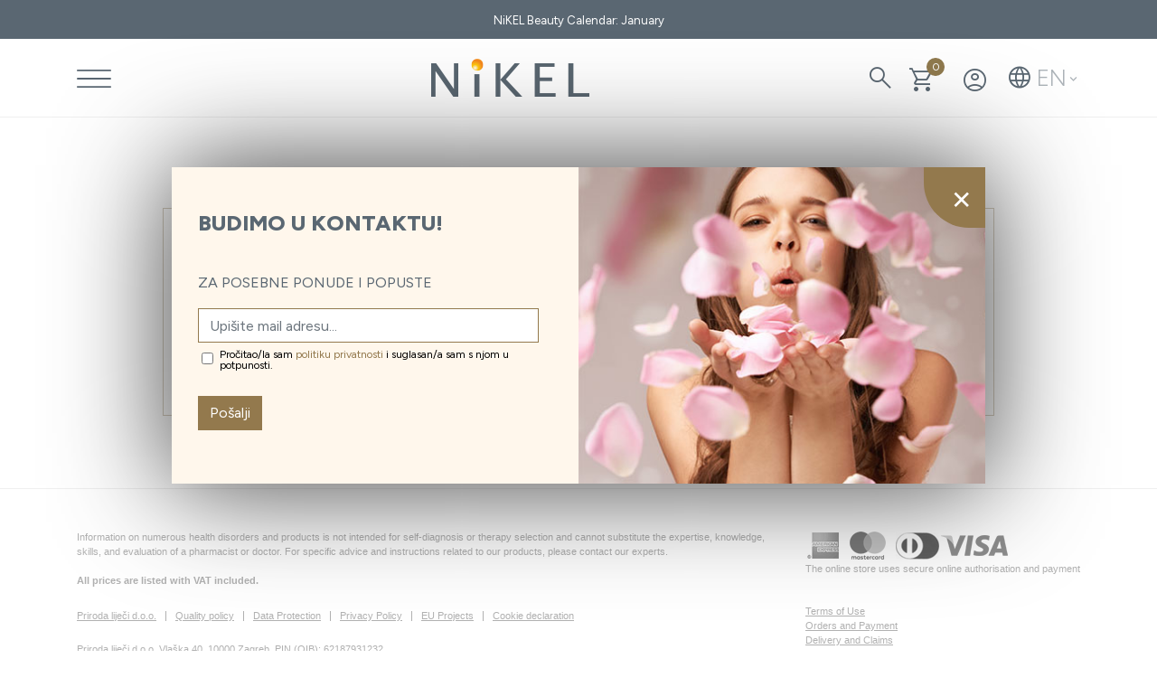

--- FILE ---
content_type: text/html; Charset=utf-8
request_url: https://www.nikelcosmetics.com/en/login
body_size: 73491
content:
<!doctype html>
	<html lang="en">
	<!-- Published date: 20-11-2024 -->
	<head>
		<meta charset="UTF-8">
		<meta name="viewport" content="width=device-width, user-scalable=no">
		
			<!-- Google Tag Manager -->
			<script>(function(w,d,s,l,i){w[l]=w[l]||[];w[l].push({'gtm.start':
			new Date().getTime(),event:'gtm.js'});var f=d.getElementsByTagName(s)[0],
			j=d.createElement(s),dl=l!='dataLayer'?'&l='+l:'';j.async=true;j.src=
			'https://www.googletagmanager.com/gtm.js?id='+i+dl;f.parentNode.insertBefore(j,f);
			})(window,document,'script','dataLayer','GTM-TD6GFLBJ');</script>
			<!-- End Google Tag Manager -->
		

		<script>
			window.chunkerData = {"lngPretr":"Search","lngPocetna":"Home Page","lngMojRacun":"My Account","lngMojaKosarica":"Shopping Bag","footer_pitanja_i_savjeti":"Questions and Advice?","footer_pitanja_i_savjeti_tekst":"Ask a question, request advice or send us your suggestions.","footer_katalog_proizvoda":"Product Catalogue","footer_katalog_proizvoda_tekst":"Download the NiKEL skincare catalogue in PDF format.","footer_najbolje_iz_prirode":"Nature’s Best","footer_najbolje_iz_prirode_tekst":"NiKEL skincare contains exclusively natural ingredients.","footer_nagrade":"Awards","footer_nagrade_tekst":"Our innovative natural skincare has won numerous awards around the world...","footer_opis":"Information on numerous health disorders and products is not intended for self-diagnosis or therapy selection and cannot substitute the expertise, knowledge, skills, and evaluation of a pharmacist or doctor. For specific advice and instructions related to our products, please contact our experts.<br /><br /><strong>All prices are listed with VAT included.</strong>","sit_vezani_proizvod":"Some products for this condition and concern:","ps_vezani_proizvodi":"Some products which contain this natural ingredient:","ps_najbolje_iz_prirode":"We chose nature’s best for you.","ps_sastojci":"Ingredients","ps_pregled_proizvoda":"Browse NiKEL products based on the natural ingredients they contain:","sit_stanja_i_tegobe":"Skin Conditions and Concerns","sit_pregled_proizvoda":"Browse NiKEL products based on your skin’s condition or skin concerns:","global_odaberite":"Select","proizvodi_pakiranje":"PACKAGE:","proizvodi_prirodni_sastav":"Natural ingredients:","proizvodi_tipovi_i_tegobe":"SKIN TYPES AND CONCERNS:","proizvodi_primjena":"Use","proizvodi_rezultat":"Result","proizvodi_savjet_za_zdravlje":"Health and beauty advice","gdje_kupiti_medical_intertrade":"Exclusive pharmacy distributor: Medical Intertrade d.o.o.","gdje_kupiti_odaberite_grad":"Select your city","mr_mali_rjecnik":"Mini glossary","global_opsirnije":"more -&gt; ","kontakti_gdje_se_nalazimo":"Where are we located?","kontakti_pitanja_i_pokude":"Questions and advice! Reviews and feedback?","kontakti_pitanja_i_pokude_tekst":"Write to us and we will be happy to help you","kontakt_ime":"First and last name","kontakt_telefon":"Phone number","kontakt_email":"Email","kontakti_tema_upita":"Subject","kontakt_pohvala_pokuda":"Reviews and feedback","kontakt_capcha":"Enter the code shown in the picture","kontakti_ime_err":"Please enter your first and last name","kontakti_poruka_err":"Please add your review or feedback","kontakt_capcha_err":"Please enter the correct code shown in the picture","kontakti_pisite_nam":"Write to us","global_povratak":"Back","footer_podaci1":"Priroda liječi d.o.o. Vlaška 40, 10000 Zagreb, PIN (OIB): 62187931232","footer_podaci2":"Tel/Fax: +385 1 481 4152","footer_email":"info@nikel.com.hr","footer_web_dizajn":"Web design","footer_copyright":"Priroda liječi / NiKEL. All rights reserved.","global_rezulata_pretrage":"Search results for","ps_naslov2":"NiKEL Innovative Natural Skincare","gdje_kupiti_odaberite_drzavu":"Select your country","lngPosaljiBtn":"Send","kontakti_ocjena_err":"Please enter a rating.","vasa_ocjena":"Your rating","vas_komentar":"Your comment","upisite_svoje_ime":"Enter your name","napisite_komentar":"Add your comment","prikazi_sve_kom":"Show all comments","mogli_bi_vas_zanimati":"You may be interested in the following products","komentari_korisnika":"User comments","kupi_proizvod_title":"Purchase Product","upisite_svoj_email":"Enter your email","email_notice":"By entering your email, you consent to receiving information and news about NiKEL products","dodaj_kos":"Add to bag","proizvod_dodan":"The product was successfully added to your shopping bag","nastavi_dalje":"Continue","pokazi_kosaricu":"Show my shopping bag","trenutno_nedostupno":"Currently unavailable","vasa_kosarica":"Your shopping bag","osvjezi_kolicinu":"Refresh quantity","naziv_proiz":"Product name","cijena_kosarica":"Price","kolicina":"Quantity","ukupno_kosarica":"Total","obrisi_item_kosarica":"Remove from shopping bag","confirm_delete_item_cart":"You wish to remove","dostava_cart":"Delivery","pdv_ukljucen":"*VAT included in the price","unesi_promo_code":"ENTER PROMO CODE","zavrsi_kupovinu":"Complete the order","nakon_unosa_promo":"Please click on the Enter button after entering the promo code.","unos_pc":"Enter","sveukupno":"Total","podaci_o_kupcu":"Billing information","kos_ime":"First name","kos_prezime":"Last name","kos_tvrtka":"Company","kos_oib":"PIN (OIB)","kos_tel":"Phone number","kos_ulica":"Street name and number","kos_grad":"City","kos_posta":"Postal code","kos_drzava":"Country","kos_podaci_dostava":"Delivery information","kos_pod_dost_txt":"If the delivery information is different from the billing information, click here","kos_podaci_o_dost":"Delivery information","kos_nacin_placanja":"Select payment method","kos_kreditna":"Credit card","kos_opca_upl":"Money order","kos_bak_int":"Internet banking","kos_podaci_kartica":"Card details","kos_info_korisnik_kart":"Card owner’s information","kos_tip_kart":"Card type","kos_br_kredit_kartica":"Card number","kos_br_kart_txt":"Enter the card number without dashes and spaces","kos_istek_kart":"Expiry date","kos_kont_br":"Security code","kos_izjava_sigurnost":"SECURITY DECLARATION<br />\r\n\t\t\t\t\t\t\tT-Com Pay Way uses the latest standards in data security – Secure Socket Layer (SSL) protocol with 128-bit data encryption and MD5 algorithm. ISO 8583 ensures that the data transfer between T-Com’s systems and authorisation centres of credit card companies is carried out within a private network, which is protected from unauthorised access by a double firewall.\"","kos_izjava_zastita":"\"DATA PROTECTION DECLARATION<br />\r\n\t\t\t\t\t\t\tPriroda liječi d.o.o undertakes to protect our customers’ personal data by collecting only necessary, basic data about the customers/users which are required for us to fulfill our obligations; informs customers about how the collected data is used, regularly gives customers choices regarding the use of their data, including the option to choose whether they want their name to be removed from marketing campaign lists. All customer data is stored in a strictly safe way and available only to employees who need this data to perform their jobs. All employees and business partners of Priroda liječi d.o.o are responsible for adhering to principles of privacy protection.\"","kos_odabrali_opca":"You chose to pay by money order.","kos_prazna_je":"Your shopping bag is currently empty.","log_registriraj_title":"Register","log_lozinka":"Password","log_lozinka_repeat":"Repeat password","log_promotivne":"I want to receive news about NiKEL promotions","log_regaj_se":"Register","log_logirajte_se":"Log in","log_zab_loz":"forgot my password","log_zab_lozinka":"Forgot your password?","log_vasa_email_adr":"Your email","log_close-window":"close window","log_pos_lozinku":"send password","log_loz_poslana":"The password was sent to your email address!","log_err_email":"Please enter your email","log_err_ne_postoji_korisnik":"This email is not linked to any user in our database","log_err_ime":"Please enter your first name","log_err_prezime":"Please enter your last name","log_err_lozinka":"Please enter your password","log_err_ponovo_loz":"Please enter your password again","log_err_loz_podudaranje":"The passwords do not match","log_err_mail_neispravna":"Invalid email address","log_err_kor_postoji_vec":"This email is already linked to a user in our database","log_err_krivo_kor_loz":"You entered the wrong username or password","ch_err_ime":"You did not enter your first name.","ch_err_prezime":"You did not enter your last name.","ch_err_tel":"You did not enter your phone number.","ch_err_ulica":"You did not enter your street name and number.","ch_err_grad":"You did not enter your city.","ch_err_post_br":"You did not enter your postal code.","ch_err_drzava":"You did not select your country.\r\n","ch_err_kor_kartice":"Enter the first name of the card owner.","ch_err_kor_kartice_prez":"Enter the last name of the card owner.","ch_err_kartice_ulica":"Enter the street name and number of the card owner.","ch_err_kor_kartice_grad":"Enter the city of the card owner.","ch_err_kor_kartice_pp":"Enter the postal code of the card owner.","ch_err_kor_kartice_drzava":"Select the country of the card owner.","ch_err_tip_card":"Select the card type.","ch_err_br_card":"Enter the card number.","ch_err_card_no_krivi":"The card number is invalid, please enter the card number without dashes and spaces.","ch_err_kontrolni_br_card_neispr":"You did not enter a valid card security code.","ch_err_kontrolni_br_card":"Enter the card security code.","ch_err_mj_dog_card":"Enter the month and year of the card expiry date.","ch_err_card_expired":"You card has expired.","ua_prom_save":"The changes have been saved.","ua-adresa":"Address","ua-nadimak":"Nickname","ua_spremi_promjene":"Save changes","ua_datum_rod":"Date of birth","meni_vasi_podaci":"Your information","ua_vasa_loz":"Your password","ua_nikel_obav":"NiKEL notifications","ua_odjava":"Sign out","ua_vasi_podaci":"Your information","ua_err_potpuni_datum":"Please select a complete date.","ua_err_loz_kriva":"The password is invalid","ua_err_loz_nepodudaraju":"The passwords do not match","ua_tren_loz":"Current password","ua_nova_loz":"New password","ua_ponovite_loz":"Repeat the new password","privacy_privola":"I have read the <a href='https://www.nikel.com.hr/politika-privatnosti-podataka-a28' target='_blank'>Privacy Statement</a> and I consent to it in full.<br>We respect your privacy and take special care to protect your personal data. We collect and process your data only for the purpose of providing good service, in a legal, fair, and transparent manner. We process only the data which is required to provide a specific service, while making sure it is kept safe.","home_we_present_to_you":"DISCOVER THE POWER OF INTENSIVE CARE","home_featured_for_care":"Skincare highlights","home_new_from_blog":"Latest blog posts","onama_text1":"Traditional pharmaceutical recipes and innovative active complexes, with proven and dermatologically confirmed effects.","onama_text2":"Perfect synergy for the perfect product.","onama_text3":"Everything our body needs on the “inside” to be strong and for our skin to be beautiful and healthy will be equally effective when applied on the “outside”, in the form of a skincare product.","onama_text4":"However, large molecules, which are efficient when taken as food, such as royal jelly or vitamin C, cannot penetrate through the skin when applied to its surface.","onama_text5":"Pharmacy deals with the question of how to turn a large molecule into an effective small molecule, which can easily penetrate the surface layer of the skin, as well as with how to retain the active component and gradually release it over time.","onama_text6":"In addition to the fragrant world of plants, there are also complexes such as plant stem cells for preserving the skin stem cells, plant-derived ceramides for retaining moisture, hyaluronic acid for moisturising deep layers of the skin, royal jelly in shea butter drops for providing new energy to skin cells, snow algae for activating the youth gene, and Swiss glacier water incapsulated in liposomes for gradual release and 24-hour hydration.","onama_text7":"Constant search for the perfect, most effective ingredients. Research into their structure and effects.","onama_text8":"Dermatological tests carried out on the skin before and after the use of a product. Never-ending research and the quest for better, the best, and finally, the creation of products with extraordinary effects.","onama_text9":"Our long-term work has been widely recognised and awarded with 50 international gold medals for innovation (USA, UK, Asia, Russia, and throughout the EU).","onama_text10":"We are especially proud of the gold medal and CERTIFICATE OF THE GLOBAL ECOLOGY FUND.","onama_text11":"In addition to that, we receive positive ratings and comments from our customers.","onama_text12":"Dermatologically tested, pure skincare with no unnecessary additives to minimise the risk of allergic reactions, which is at the same time highly effective thanks to innovative active ingredients which target the skin’s specific needs.","onama_title1":"Tradition","onama_title2":"Philosophy","onama_title3":"Nature’s Best","onama_title4":"Research, Development, Mission","onama_title5":"Innovation and Awards","onama_title6":"Our Creation","proizvodi_s_identitetom":"Recognisable products.","kozmetika_s_potpisom":"Pharmacist formulated skincare.","savjetnik_za_njegu":"Skincare Advisor","odabir_proizvoda_text":"How to choose the best product for your skin.","pokreni_savjetnik":"Launch the Advisor","imate_pitanje":"Have a question?","pitajte_nas":"Ask us","nasa_prica_title1":"Nature is my motivation and inspiration.","nasa_prica_title2":"Welcome to the world of","nasa_prica_title3":"NiKEL skincare","nasa_prica_text1":"I am Mirjana Brlečić, MPharm, creator of NiKEL skincare – lovingly created for both you and me.\r\n","nasa_prica_title4":"Care for your body","nasa_prica_title5":"inside and out","nasa_prica_text2":"In my search for the perfect skincare formula, I realised that everything that has a beneficial effect from the inside when taken as food, has the same effect when applied on the outside, onto the skin.","nasa_prica_title6":"We never stop researching...","nasa_prica_text3":"We combine tradition-based knowledge with the latest research.","nasa_prica_text4":"In everyday interaction with you, we pay attention to your needs.","nasa_prica_text5":"We use 100% natural ingredients and create the perfect fragrant textures for true pleasure and beauty, for both face and body","nasa_prica_title7":"Not tested on animals","nasa_prica_text6":"NiKEL skincare is not tested on animals, and each product has a certificate and a safety list.","nasa_prica_title8":"Croatian-grown plants","nasa_prica_text7":"<strong>In NiKEL skincare, we use many</strong>","nasa_prica_text8":"Croatian-grown plants","nasa_prica_text9":"<strong>rose</strong>","nasa_prica_text10":"for silky smooth skin","nasa_prica_text11":"<strong>immortelle</strong>","nasa_prica_text12":"for preserving beauty","nasa_prica_text13":"<strong>daisy</strong>","nasa_prica_text14":"for even skin tone","nasa_prica_text15":"<strong>passion flower</strong>","nasa_prica_text16":"for soothing","nasa_prica_text17":"<strong>parsley</strong>","nasa_prica_text18":"for reducing redness","nasa_prica_text19":"<strong>thistle</strong>","nasa_prica_text20":"against wrinkles","nasa_prica_text21":"<strong>vitamins</strong>","nasa_prica_text22":"for energy","nasa_prica_title9":"For beauty, health, and youthfulness","nasa_prica_text23":"You too will be captivated by the fragrant world of NiKEL skincare.","nasa_prica_text24":"Enjoy the textures and scents of effective products for beautiful, healthy, and youthful-looking skin.","nasa_prica_title10":"Pharmacist formulated skincare","nasa_prica_title11":"Created just for you","nasa_prica_text25":"Every person is unique and every skin type has its own needs.","nasa_prica_text26":"We create individually-tailored treatments just for you, answer your questions, and give you advice.","nasa_prica_text27":"We prepared an online advisor.","nasa_prica_text28":"An easy and safe way of finding the ideal combination of products just for you.","footer_sigurnost":"The online store uses secure online authorisation and payment","header_language":"Select your language","gdje_kupiti":"Where to buy?","global_odaberite_kategoriju":"Select a category","global_postavite_pitanje":"Ask a question","kreatorica_linije":"Creator of the line: Mirjana Brlečić, MPharm","osnovna_njega":"Basic care","dodatna_njega":"Additional care","savjeti":"Advice","global_proizvodi":"Products","global_pogledajte_pitanja":"View all questions and answers","global_pogledajte_blogove":"View all","tegobe_intro_text":"The most common skin concerns in adults are oily or dry skin, wrinkles, acne, pigmentation spots, sensitivity, and redness. In order to keep your skin healthy, smooth and firm, it requires care. That means ensuring a sufficient intake of fluids, good blood and lymphatic flow and the ability of the skin to repair and regenerate itself. NiKEL can help you with your skin concerns and we will be happy to advise you on what to do and what to use in your particular case. You can find the product you need by selecting your condition or concern on the left side of the screen. If you need help in finding the right product, feel free to contact us.","tegobe_intro_title":"Each one of us has at least once had to face a skin concern caused by different internal or external factors.","preporuka_dodatna_njega":"Additional care recommendation","upoznajte_glavne_sastojke":"Discover the main ingredients and learn about the innovative approach to skincare “inside and out”","napisite_svoja_iskustva":"Share your experiences","iskustva_korisnika":"User experiences","upotpunite_njegu":"Complete your skincare","kontakt_poruka":"Message","kontakti_za_vise_informacija":"For more information, questions about products, and solutions to your concerns, visit us or call us on +385 1 481 4152 every working day until 8 p.m. or send a message on this website 24/7. We are happy to answer any question!","kontakti_poruka_poslana":"Your message has been sent.","footer_info":"Priroda liječi d.o.o. Vlaška 40, 10000 Zagreb, PIN (OIB): 62187931232","vezani_proizvodi":"Related products","savjeti_intro_text":"Extensive experience, contact with customers, and the trust they place in us has enabled us to create this page with questions and answers, advice, recipes... Here you can find useful tips for health and beauty, backed by the latest scientific and technological research, long-term experience, and effective results.","pitanja_i_odgovori":"Questions and answers","sastojak_sadrzi":"This ingredient can be found in the following products","iznutra":"Inside","izvana":"Outside","prirodni_sastojci":"Natural ingredients","prirodni_sastojci_intro_text":"Alongside plants which naturally grow in pristine Croatian nature, to help you achieve healthy, beautiful, and youthful skin, NiKEL skincare uses innovative active ingredients of renowned research laboratories around the world, which have access to the best biotechnology for working with natural substances. These ingredients guarantee not only quality but also optimal effectiveness and bioavailability.","pregled_prirodnih_sastojaka":"Overview of natural ingredients","press_download_text":"Click on the images to download press material","saznaj_vise":"Learn more","form_recaptcha":"Please confirm the reCaptcha!","form_required":"This field is required","form_valid_email":"A valid email address must be entered.","kontakti_komentar_poslan":"Your comment has been sent!","pokreni_savjetnik_ponovno":"Relaunch the Advisor","za_vasu_njegu":"Your skincare","savjetnik_text_bottom":"Everyone’s skin is different and requires individual care. The Skincare Advisor provides guidance for using NiKEL skincare products. If you have any additional questions, you can contact us at","dodaj_u":"Add to","nasa_prica":"Our Story","form_loading":"Please wait...","o_nama_title":"About Us","savjetnik_text_intro":"FIND YOUR IDEAL COMBINATION OF INNOVATIVE NATURAL FACIAL AND BODY SKINCARE","pokreni_nikel_savjetnik":"Launch NiKEL ADVISOR","odaberite_podrucje":"Select the area of advice.","molimo_pricekajte":"Please wait...","narudzba_zaprimljena":"Your order has been successfully received!","narudzba_broj":"Order number","narucitelj":"Customer","postarina":"Shipping cost:","print_narudzba":"Print order","imate_li_pitanja":"Please contact us if you have any questions","hrvatska":"Croatia","ime_proizvoda":"Product name","kupnja_bez_registracije":"Purchase without registering?","kupovati_kao_gost":"You can make purchases as a guest, without registering, by only entering your delivery information","nastavi_kao_gost":"Continue as guest","prijava_postojeci":"Sign in (existing user)","zab_lozinka":"forgotten password","kreirajte_racun":"Create user account","no_korisnicki_racun":"If you do not have a user account, you can create one via the following link","online_karticama":"Online with a credit card","uplatnicom_net_bank":"Money order / internet banking","plati_online":"Pay online","hvala_na_kupnji":"Thank you for your purchase","narudzba_title":"ORDER","podaci_net_bankarstvo":"INTERNET BANKING PAYMENT INFORMATION","primatelj":"Recipient","opis_placanja":"Payment description","nikel_shop_narudzba":"NiKEL online store order","iznos_placanje":"Payment amount","detalji_narudzbe":"Order details","proizvod_title":"Product","dodatna_pitanja":"If you have any questions, please contact us at <a href=\"mailto:info@nikel.com.hr\">info@nikel.com.hr</a> or call us on +385 1 481 4152","provjerite_spam":"If you have not received an email confirmation, please check your spam/junk mailbox! Thank your for your understanding.","popust_title":"Discount","besplatna_dostava":"Free shipping","odaberite_drzavu_dostave":"Select the country of delivery","kod_title":"Code","unesite_promo_kod":"Enter promo code","unesi_kod":"Enter code","ukupno_za_platiti":"Total payment amount","cijena_dostave":"Shipping cost","nastavi_kupnju":"Continue shopping","ukloniti_proizvod":"Remove product?","ukloniti_proizvod_alert":"Do you want to remove the product from your shopping bag?","ukloni_text":"Remove","odustani_text":"Cancel","promo_kod_unos":"Please enter code to apply discount","pogresan_kod":"Invalid code","unesen_pogresan_kod":"You entered an invalid code","istekao_kod":"Code expired","akcija_zavrsila":"The promotion for which this code was valid has ended","u_redu":"OK","brisanje_racuna_title":"Delete user account","brisanje_racuna_longtext":"If you want to delete your account and all your data, click on the button below.\r\n\r\nPlease note: we cannot restore the data once it is deleted.","obrisi_racun":"Delete my user account","obrisano":"Deleted!","racun_obrisan":"You account has been successfully deleted.","jeste_sigurni":"Are you sure?","trajno_izbrisan":"Your account will be permanently erased!","da_obrisi":"Yes, delete my account!","nemate_racun":"Don’t have a user account?","email_za_obnovu_poslan":"An email for resetting your password has been sent to your email address","posaljite_zahtjev":"Send request","spremljeno_tile":"Saved","uspjesna_izmjena_loz":"You have successfully changed your password","pogresna_trenutna":"Wrong current password","unesena_pogresna_loz":"You entered the wrong current password","pogresna_ponovljena":"Wrong repeated password","loz_ne_podudaraju":"The new passwords do not match","spremanje_title":"Saving...","odaberite_proizvod":"Please select a product","nastavite_kupnju":"Continue shopping","moja_kosarica":"My shopping bag","netocna_lozinka":"You entered an incorrect password.","netocno_korisnicko_ime":"You entered an incorrect username.","baza_nema_korisnika":"There is no user with this email address in our database.","unesite_adresu":"Please enter your address","unesite_postanski":"Please enter your postal code","unesite_grad":"Please enter your city","unesite_telefon":"Please enter your phone number","uvjeti_koristenja":"Please accept the Terms of Use and Privacy Policy","dear_title_email":"Dear","forg_pass_email_text1":"You received this email because your email address was used in the NiKEL forgotten password form","forg_pass_email_text2":"If you submitted this request and entered your data in the forgotten password form, please set a new password by clicking the following link","forg_pass_email_text3":"<strong>Please note:</strong> you can copy the link (including “https://”) and paste it into your browser address field\r\n","promjena_podataka":"You have successfully changed your information","procitao_sam":"I have read","politiku_privatnosti":"the Privacy Policy","politika_text":"and I consent to it in full. We respect your privacy and take special care to protect your personal data. We collect and process your data only for the purpose of providing good service, in a legal, fair, and transparent manner. We process only the data which is required to provide a specific service, while making sure it is kept safe.","prijava_na_sljedecem":"If you have an account, you can sign in via the following link","posaljite_poruku":"Send a message","uspjesno_dodan":"Product successfully added!","pristajem":"I accept","uvjeti_koristenja_title":"the Terms of Use","politika_privatnosti_title":"the Privacy Policy","samples_odabrano":"Selected samples","samples_izmjeniti":"Change","samples_bepl_uzorci":"Free samples","samples_uspjesno_dodani":"Samples successfully added","samples_odaberite_jedan":"Select at least 1 sample","samples_mozete_odabrati":"Please choose","samples_bepl_uzorka":"free samples","nikel_title_text":"Nikel cosmetics, 100% natural skin care","search_title_main":"Search","search_term":"Search term","search_min_three":"Enter at least 3 characters to start the search","search_found":"Found","search_results":"results","search_no_results":"No results","search_find_product":"Find a product","lenta_sen1":"UNIQUE, SCIENTIFICALLY GROUNDED PRODUCTS. ","lenta_sen2":"NIKEL COSMETICS HAS BEEN BUILT UPON 20 YEARS OF RESEARCH.","sastojci_etiketa_title":"Product ingredients","opis_proizvoda_etiketa_title":"More about the product","upotpunite_njegu_kratki_tekst":"In order to make the care complete, we have prepared the following products for you","iskustva_korisnika_napomena":"We do not verify whether reviewers have actually purchased or used the products. Customer comments reflect their freedom of expression and right to information, helping other consumers become familiar with the features, benefits, and drawbacks of products before purchase. The following reviews are solely the opinions of the authors, and \"Priroda lijeći\" bears no responsibility for their content or the accuracy of the information.","home_potrazite_proizvod":"Search for your product","home_upoznajte_nas":"Get to know us","breadcrumb_nikel_cosmetics":"Nikel cosmetics","blog_linked_products_title":"Linked products","signature":"Line creator: Mirjana Brlečić, MPharm","newsletter_apply":"Apply now","newsletter_apply_text":"Be the first to know all the news, receive promotional offers and promotions.","home_banner_text_face":"Facial care","home_banner_text_body":"Body care","home_banner_text_kolekcije":"Collections","home_banner_text_special_offer":"Gift sets","home_banner_text_care_adviser":"Care advisor","home_banner_text_care_adviser_text":"Find your ideal combination of natural cosmetics for face and body care.","home_banner_text_care_awards":"Awards","home_banner_text_care_awards_text":"Innovative cosmetics with over 50 world gold medals.","home_banner_text_care_skin_conditions":"Skin conditions and problems","home_banner_text_care_skin_conditions_text":"Nikel will help you solve your skin problems and will be happy to advise you.","home_banner_text_our_story":"Our story","home_banner_text_our_story_text":"I am Mirjana Brlečić, MA in pharm. I design the NIKEL cosmetic line.","home_banner_text_face_link":"face-cosmetics","home_banner_text_body_link":"body-cosmetics","home_banner_text_kolekcije_link":"collections","home_banner_text_special_offer_link":"gift-sets","home_banner_text_care_adviser_link":"care-adviser","home_banner_text_care_awards_link":"awards","home_banner_text_care_skin_conditions_link":"skin-conditions","products_main_ingredients":"Main ingredients","user_experiences_disclaimer":"NOTE","promo_kodovi_uvjet":"*Promo codes do not apply to items that are already discounted.","global_edukativni_kutak":"Educational corner"};
			window.chunk = function(item) {
				return chunkerData[item];
			};
			var lngPrefix = '/en';
		</script>

		
		
		<script src="/assets/js/vendor.js?v=1.01" data-cookieconsent="ignore"></script>
		<script src="/assets/js/dd.js" data-cookieconsent="ignore"></script>
		<script src="/assets/js/jquery.hoverIntent.min.js"></script>
		<link rel="stylesheet" href="/assets/css/vendor.css">

		<link
			rel="stylesheet"
			href="https://cdn.jsdelivr.net/npm/swiper@11/swiper-bundle.min.css"
			/>

			<script src="https://cdn.jsdelivr.net/npm/swiper@11/swiper-bundle.min.js"></script>

	<!--	<link rel="stylesheet" href="https://cdn.jsdelivr.net/npm/bootstrap@4.6.2/dist/css/bootstrap.min.css">

		<script src="https://code.jquery.com/jquery-3.5.0.min.js"></script>

		<script src="https://cdn.jsdelivr.net/npm/popper.js@1.16.1/dist/umd/popper.min.js"></script>
		<script src="https://cdn.jsdelivr.net/npm/bootstrap@4.6.2/dist/js/bootstrap.min.js"></script>

		<script src="https://cdnjs.cloudflare.com/ajax/libs/sidr/2.2.1/jquery.sidr.min.js"></script>-->
		<link rel="stylesheet" href="https://cdnjs.cloudflare.com/ajax/libs/sidr/2.2.1/stylesheets/jquery.sidr.light.min.css">

		<link rel="stylesheet" href="https://fonts.googleapis.com/css2?family=Material+Symbols+Outlined:opsz,wght,FILL,GRAD@20..48,100..700,0..1,-50..200"1/>

		<link rel="stylesheet" href="/assets/css/default.css?v=2.398"/>
		<link rel="stylesheet" href="/assets/css/responsive.css?v=2.398">

				<title>Prijava/Registracija</title>

		<link rel="stylesheet" type="text/css" href="https://www.nikelcosmetics.com/assets/css/tiny-slider/tiny-slider.min.css" />

		<script type="text/javascript" src="https://www.nikelcosmetics.com/assets/js/tiny-slider/tiny-slider.min.js"></script>
		<script type="text/javascript" src="https://www.nikelcosmetics.com/assets/js/numeral/numeral.min.js"></script>
		<script type="text/javascript" src="https://www.nikelcosmetics.com/assets/js/numeral/locales.js"></script>


		<meta name="facebook-domain-verification" content="cl2nnjm8qj9rwuce7nus771gel9ixz" />
		
	</head>
	<body>
	
		<!-- Google Tag Manager (noscript) -->
		<noscript><iframe src="https://www.googletagmanager.com/ns.html?id=GTM-TD6GFLBJ"
		height="0" width="0" style="display:none;visibility:hidden"></iframe></noscript>
		<!-- End Google Tag Manager (noscript) -->
	
		<div id="sidr-right" class="d-none d-print-none">
			
				<div class="alert-box-top-inner">
				</div>
			
			<div class="mobile-menu-top d-flex justify-content-between align-items-center">
				<div class="mobile-socials d-flex laign-items-center">
					<a target="_blank" href="https://www.facebook.com/NikelHR"><img src="/assets/images/facebook-brands-icon.svg"></a>
					<a target="_blank" href="https://www.instagram.com/nikel_cosmetics/"><img src="/assets/images/instagram-brands-icon.svg"></a>
					<a class="ml-2 tiktok-icon" target="_blank" href="https://www.tiktok.com/@nikelkozmetika"><img src="/assets/images/tiktok-icon-new.svg"></a>
				</div>
				<div class="mobile-lang">
					
					<a href="https://www.nikel.com.hr">
						<span class="material-symbols-outlined mr-1 icon-globe">language</span>
						<span>HR</span>
					</a>
					
				</div>
			</div>

			<ul class="mobile-menu-list">	
				

				<li class="mob-main-nav">
					<a href="/face-c1">
						Face
					</a>
					
						<ul class="submenu">
							
							
								<li>
									<a href="/-c92">
										<span class="material-symbols-outlined d-inline-block">adjust</span>
										
									</a>
								</li>
							
								<li>
									<a href="/facial-cleansing-c4">
										<span class="material-symbols-outlined d-inline-block">adjust</span>
										Facial cleansing 
									</a>
								</li>
							
								<li>
									<a href="/tonics-c7">
										<span class="material-symbols-outlined d-inline-block">adjust</span>
										Tonics
									</a>
								</li>
							
								<li>
									<a href="/intense-care-concentrates-c9">
										<span class="material-symbols-outlined d-inline-block">adjust</span>
										Intense care concentrates
									</a>
								</li>
							
								<li>
									<a href="/moisturising-creams-c10">
										<span class="material-symbols-outlined d-inline-block">adjust</span>
										Moisturising creams
									</a>
								</li>
							
								<li>
									<a href="/nourishing-creams-c12">
										<span class="material-symbols-outlined d-inline-block">adjust</span>
										Nourishing creams
									</a>
								</li>
							
								<li>
									<a href="/soothing-creams-c11">
										<span class="material-symbols-outlined d-inline-block">adjust</span>
										Soothing creams
									</a>
								</li>
							
								<li>
									<a href="/anti-wrinkle-skincare-c70">
										<span class="material-symbols-outlined d-inline-block">adjust</span>
										Anti-Wrinkle Skincare
									</a>
								</li>
							
								<li>
									<a href="/hyaluronic-acid-products-c46">
										<span class="material-symbols-outlined d-inline-block">adjust</span>
										Hyaluronic Acid Products
									</a>
								</li>
							
								<li>
									<a href="/anti-pigmentation-skincare-c16">
										<span class="material-symbols-outlined d-inline-block">adjust</span>
										Anti-pigmentation Skincare
									</a>
								</li>
							
								<li>
									<a href="/problematic-skin-c85">
										<span class="material-symbols-outlined d-inline-block">adjust</span>
										Problematic skin
									</a>
								</li>
							
								<li>
									<a href="/eyes-and-lips-c64">
										<span class="material-symbols-outlined d-inline-block">adjust</span>
										Eyes and lips
									</a>
								</li>
							
								<li>
									<a href="/lip-products-c86">
										<span class="material-symbols-outlined d-inline-block">adjust</span>
										Lip products
									</a>
								</li>
							
						</ul> 
					
				</li>

				

				<li class="mob-main-nav">
					<a href="/body-c3">
						Body
					</a>
					
						<ul class="submenu">
							
							
								<li>
									<a href="/moisturizing-body-milk-c20">
										<span class="material-symbols-outlined d-inline-block">adjust</span>
										Moisturizing body milk
									</a>
								</li>
							
								<li>
									<a href="/anti-stretch-mark-products-c21">
										<span class="material-symbols-outlined d-inline-block">adjust</span>
										Anti-stretch mark products
									</a>
								</li>
							
								<li>
									<a href="/anti-cellulite-products-c22">
										<span class="material-symbols-outlined d-inline-block">adjust</span>
										Anti-cellulite products
									</a>
								</li>
							
								<li>
									<a href="/heavy-and-tired-legs-c24">
										<span class="material-symbols-outlined d-inline-block">adjust</span>
										Heavy and Tired Legs 
									</a>
								</li>
							
								<li>
									<a href="/hands-and-feet-creams-c26">
										<span class="material-symbols-outlined d-inline-block">adjust</span>
										Hands and feet creams
									</a>
								</li>
							
								<li>
									<a href="/massage-oils-c27">
										<span class="material-symbols-outlined d-inline-block">adjust</span>
										Massage oils
									</a>
								</li>
							
								<li>
									<a href="/natural-shampoos-and-baths-c28">
										<span class="material-symbols-outlined d-inline-block">adjust</span>
										Natural shampoos and baths
									</a>
								</li>
							
						</ul> 
					
				</li>

				

				<li class="mob-main-nav">
					<a href="/collections-c47">
						Collections
					</a>
					
						<ul class="submenu">
							
							
								<li>
									<a href="/sensible-sensitive-skin-c91">
										<span class="material-symbols-outlined d-inline-block">adjust</span>
										SENSIBLE - sensitive skin
									</a>
								</li>
							
								<li>
									<a href="/tea-tree-and-lavender-oily-skin-c93">
										<span class="material-symbols-outlined d-inline-block">adjust</span>
										TEA TREE AND LAVENDER - OILY SKIN
									</a>
								</li>
							
								<li>
									<a href="/hyaluron-hydration-and-volume-c90">
										<span class="material-symbols-outlined d-inline-block">adjust</span>
										Hyaluron - hydration & volume
									</a>
								</li>
							
								<li>
									<a href="/control-365-hydrated-skin-c52">
										<span class="material-symbols-outlined d-inline-block">adjust</span>
										Control 365 - hydrated skin
									</a>
								</li>
							
								<li>
									<a href="/lux-intensive-anti-wrinkle-care-c84">
										<span class="material-symbols-outlined d-inline-block">adjust</span>
										Luxury line - Intensive care
									</a>
								</li>
							
								<li>
									<a href="/immortelle-radiant-skin-without-wrinkles-c48">
										<span class="material-symbols-outlined d-inline-block">adjust</span>
										Immortelle - radiant skin without wrinkles
									</a>
								</li>
							
								<li>
									<a href="/daisy-anti-pigmentation-care-c53">
										<span class="material-symbols-outlined d-inline-block">adjust</span>
										Daisy - anti-pigmentation care
									</a>
								</li>
							
								<li>
									<a href="/rose-dry-skin-c49">
										<span class="material-symbols-outlined d-inline-block">adjust</span>
										Rose - dry skin
									</a>
								</li>
							
								<li>
									<a href="/nikel-prive-c45">
										<span class="material-symbols-outlined d-inline-block">adjust</span>
										NiKEL PRIVÉ 
									</a>
								</li>
							
						</ul> 
					
				</li>

				

				<li class="mob-main-nav">
					<a href="/gift-sets-c80">
						Gift sets
					</a>
					
				</li>

				
					<li class="mob-main-nav"><a href="/savjetnik-za-njegu">Skincare Advisor</a></li>
				
					<li class="mob-main-nav"><a href="/skin-conditions-and-concerns-s1">Skin Conditions and Concerns</a></li>
				
					<li class="mob-main-nav"><a href="/questions-and-answers-s3">Questions and Answers</a></li>
				
					<li class="mob-main-nav"><a href="/natural-ingredients-s2">Natural ingredients</a></li>
				
				<li><a href="/edukativni-kutak/educational-corner-s6">Educational corner</a></li>
				
				<li><a href="/where-to-buy-s4">Where to Buy</a></li>
				
				<li><a href="/kontakti/contact-us-s10">Contact Us</a></li>
				
				<li><a href="/about-us-s5">About Us</a></li>
				
				<li><a href="/our-story-s13">Our Story</a></li>
				
				<li><a href="/nagrade/awards-s14">Awards</a></li>
				
				<li><a href="/nagrade/awards-s14">Awards</a></li>
				
				<li><a class="mobile-dd-item" href="javascript:;">Webshop</a>
					<ul class="submenu">
						
						<li><a href="/terms-of-use-a14">Terms of Use</a></li>
						
						<li><a href="/orders-and-payment-a15">Orders and Payment</a></li>
						
						<li><a href="/delivery-and-claims-a16">Delivery and Claims</a></li>
						
						<li><a href="/data-confidentiality-a17">Data Confidentiality</a></li>
						
						<li><a href="/payment-security-a18">Payment Security</a></li>
						
					</ul>
				</li>				
				
				<li><a class="mobile-dd-item" href="javascript:;">About Us</a>
					<ul class="submenu">
						
						<li><a href="/priroda-lijeci-doo-a29">Priroda liječi d.o.o.</a></li>
						
						<li><a href="/quality-policy-a30">Quality policy</a></li>
						
						<li><a href="/data-protection-a31">Data Protection</a></li>
						
						<li><a href="/privacy-policy-a32">Privacy Policy</a></li>
						
						<li><a href="/eu-projects-a33">EU Projects</a></li>
						
						<li><a href="/cookie-declaration-a36">Cookie declaration</a></li>
						
					</ul>
				</li>
				

			</ul>
		</div>

		<header class="d-none d-lg-block header header-main">
			<div class="d-flex flex-column">
				
					<div class="swiper mySwiper alert-box-top">
						<div class="alert-slider swiper-wrapper">
							
							<div class="alert-box swiper-slide lonely-slide">
								<a href="/nikel-beauty-calendar-january-n124"><span>NiKEL Beauty Calendar: January</span></a>
							</div>
							
						</div>
					</div>
				
			</div>
			<div class="container">
				<div class="main-nav-box d-flex flex-wrap align-items-center justify-content-between">
					<div class="top-info-cont d-flex align-items-center">
						<div class="ham-btn mr-2">
							<?xml version="1.0" encoding="UTF-8"?>
							<svg class="hasnt-homepage" id="emoji" xmlns="http://www.w3.org/2000/svg" version="1.1" viewBox="0 0 466.7 244.4">
								<defs>
									<style>
									.cls-1 {
										fill: none;
										stroke: #5a6772;
										stroke-linecap: round;
										stroke-linejoin: round;
										stroke-width: 22.2px;
									}
									</style>
								</defs>
								<g id="line">
									<line class="cls-1" x1="11.1" y1="11.1" x2="455.6" y2="11.1"/>
									<line class="cls-1" x1="11.1" y1="122.2" x2="455.6" y2="122.2"/>
									<line class="cls-1" x1="11.1" y1="233.3" x2="455.6" y2="233.3"/>
								</g>
							</svg>
							<svg class="has-homepage" id="emoji" xmlns="http://www.w3.org/2000/svg" version="1.1" viewBox="0 0 466.7 244.4">
								<defs>
									<style>
									.cls-2 {
										fill: none;
										stroke: #ffffff;
										stroke-linecap: round;
										stroke-linejoin: round;
										stroke-width: 22.2px;
									}
									</style>
								</defs>
								<g id="line">
									<line class="cls-2" x1="11.1" y1="11.1" x2="455.6" y2="11.1"/>
									<line class="cls-2" x1="11.1" y1="122.2" x2="455.6" y2="122.2"/>
									<line class="cls-2" x1="11.1" y1="233.3" x2="455.6" y2="233.3"/>
								</g>
							</svg>
						</div>
					</div>
					<div class="nav-logo d-flex align-items-center">
						<a href="/">
							<img class="hasnt-homepage" src="/assets/images/nikel-kozmetika-logo.png" alt="Nikel Logo">
							<img class="has-homepage" src="/assets/images/nikel-kozmetika-logo-white.png" alt="Nikel Logo">
						</a>
					</div>
					<div class="main-nav-wrap">
						<div class="main-nav">
							<div class="container">
								<div class="row">
									<div class="col-auto">
										<div class="main-nav-bar">
											<ul>
												
												<li class="big-li">
													<a href="/face-c1" data-id="1" class="dd-link big-one">
													
													<span class="big-li-text">Face</span>
													</a>
													
													<div class="dd-menu">
														<div class="dd-box">
															<ul>
																
																<li>
																	<a class="d-inline-block" href="/-c92">
																	<span class="material-symbols-outlined d-inline-block">adjust</span>
																	
																	</a>
																</li>
																
																<li>
																	<a class="d-inline-block" href="/facial-cleansing-c4">
																	<span class="material-symbols-outlined d-inline-block">adjust</span>
																	Facial cleansing 
																	</a>
																</li>
																
																<li>
																	<a class="d-inline-block" href="/tonics-c7">
																	<span class="material-symbols-outlined d-inline-block">adjust</span>
																	Tonics
																	</a>
																</li>
																
																<li>
																	<a class="d-inline-block" href="/intense-care-concentrates-c9">
																	<span class="material-symbols-outlined d-inline-block">adjust</span>
																	Intense care concentrates
																	</a>
																</li>
																
																<li>
																	<a class="d-inline-block" href="/moisturising-creams-c10">
																	<span class="material-symbols-outlined d-inline-block">adjust</span>
																	Moisturising creams
																	</a>
																</li>
																
																<li>
																	<a class="d-inline-block" href="/nourishing-creams-c12">
																	<span class="material-symbols-outlined d-inline-block">adjust</span>
																	Nourishing creams
																	</a>
																</li>
																
																<li>
																	<a class="d-inline-block" href="/soothing-creams-c11">
																	<span class="material-symbols-outlined d-inline-block">adjust</span>
																	Soothing creams
																	</a>
																</li>
																
																<li>
																	<a class="d-inline-block" href="/anti-wrinkle-skincare-c70">
																	<span class="material-symbols-outlined d-inline-block">adjust</span>
																	Anti-Wrinkle Skincare
																	</a>
																</li>
																
																<li>
																	<a class="d-inline-block" href="/hyaluronic-acid-products-c46">
																	<span class="material-symbols-outlined d-inline-block">adjust</span>
																	Hyaluronic Acid Products
																	</a>
																</li>
																
																<li>
																	<a class="d-inline-block" href="/anti-pigmentation-skincare-c16">
																	<span class="material-symbols-outlined d-inline-block">adjust</span>
																	Anti-pigmentation Skincare
																	</a>
																</li>
																
																<li>
																	<a class="d-inline-block" href="/problematic-skin-c85">
																	<span class="material-symbols-outlined d-inline-block">adjust</span>
																	Problematic skin
																	</a>
																</li>
																
																<li>
																	<a class="d-inline-block" href="/eyes-and-lips-c64">
																	<span class="material-symbols-outlined d-inline-block">adjust</span>
																	Eyes and lips
																	</a>
																</li>
																
																<li>
																	<a class="d-inline-block" href="/lip-products-c86">
																	<span class="material-symbols-outlined d-inline-block">adjust</span>
																	Lip products
																	</a>
																</li>
																
															</ul>
														</div>
													</div>
													
												<li class="big-li">
													<a href="/body-c3" data-id="3" class="dd-link big-one">
													
													<span class="big-li-text">Body</span>
													</a>
													
													<div class="dd-menu">
														<div class="dd-box">
															<ul>
																
																<li>
																	<a class="d-inline-block" href="/moisturizing-body-milk-c20">
																	<span class="material-symbols-outlined d-inline-block">adjust</span>
																	Moisturizing body milk
																	</a>
																</li>
																
																<li>
																	<a class="d-inline-block" href="/anti-stretch-mark-products-c21">
																	<span class="material-symbols-outlined d-inline-block">adjust</span>
																	Anti-stretch mark products
																	</a>
																</li>
																
																<li>
																	<a class="d-inline-block" href="/anti-cellulite-products-c22">
																	<span class="material-symbols-outlined d-inline-block">adjust</span>
																	Anti-cellulite products
																	</a>
																</li>
																
																<li>
																	<a class="d-inline-block" href="/heavy-and-tired-legs-c24">
																	<span class="material-symbols-outlined d-inline-block">adjust</span>
																	Heavy and Tired Legs 
																	</a>
																</li>
																
																<li>
																	<a class="d-inline-block" href="/hands-and-feet-creams-c26">
																	<span class="material-symbols-outlined d-inline-block">adjust</span>
																	Hands and feet creams
																	</a>
																</li>
																
																<li>
																	<a class="d-inline-block" href="/massage-oils-c27">
																	<span class="material-symbols-outlined d-inline-block">adjust</span>
																	Massage oils
																	</a>
																</li>
																
																<li>
																	<a class="d-inline-block" href="/natural-shampoos-and-baths-c28">
																	<span class="material-symbols-outlined d-inline-block">adjust</span>
																	Natural shampoos and baths
																	</a>
																</li>
																
															</ul>
														</div>
													</div>
													
												<li class="big-li">
													<a href="/collections-c47" data-id="47" class="dd-link big-one">
													
													<span class="big-li-text">Collections</span>
													</a>
													
													<div class="dd-menu">
														<div class="dd-box">
															<ul>
																
																<li>
																	<a class="d-inline-block" href="/sensible-sensitive-skin-c91">
																	<span class="material-symbols-outlined d-inline-block">adjust</span>
																	SENSIBLE - sensitive skin
																	</a>
																</li>
																
																<li>
																	<a class="d-inline-block" href="/tea-tree-and-lavender-oily-skin-c93">
																	<span class="material-symbols-outlined d-inline-block">adjust</span>
																	TEA TREE AND LAVENDER - OILY SKIN
																	</a>
																</li>
																
																<li>
																	<a class="d-inline-block" href="/hyaluron-hydration-and-volume-c90">
																	<span class="material-symbols-outlined d-inline-block">adjust</span>
																	Hyaluron - hydration & volume
																	</a>
																</li>
																
																<li>
																	<a class="d-inline-block" href="/control-365-hydrated-skin-c52">
																	<span class="material-symbols-outlined d-inline-block">adjust</span>
																	Control 365 - hydrated skin
																	</a>
																</li>
																
																<li>
																	<a class="d-inline-block" href="/lux-intensive-anti-wrinkle-care-c84">
																	<span class="material-symbols-outlined d-inline-block">adjust</span>
																	Luxury line - Intensive care
																	</a>
																</li>
																
																<li>
																	<a class="d-inline-block" href="/immortelle-radiant-skin-without-wrinkles-c48">
																	<span class="material-symbols-outlined d-inline-block">adjust</span>
																	Immortelle - radiant skin without wrinkles
																	</a>
																</li>
																
																<li>
																	<a class="d-inline-block" href="/daisy-anti-pigmentation-care-c53">
																	<span class="material-symbols-outlined d-inline-block">adjust</span>
																	Daisy - anti-pigmentation care
																	</a>
																</li>
																
																<li>
																	<a class="d-inline-block" href="/rose-dry-skin-c49">
																	<span class="material-symbols-outlined d-inline-block">adjust</span>
																	Rose - dry skin
																	</a>
																</li>
																
																<li>
																	<a class="d-inline-block" href="/nikel-prive-c45">
																	<span class="material-symbols-outlined d-inline-block">adjust</span>
																	NiKEL PRIVÉ 
																	</a>
																</li>
																
															</ul>
														</div>
													</div>
													
											</ul>
										</div>
									</div>
									<div class="col d-flex">
										<div class="top-nav-bar-wrapper">
											<div class="top-nav-bar">
												<ul>
													<li><a class="goldenito" href="/gift-sets-c80" class="d-inline-block">Gift sets</a></li>

													
														<li><a class="goldenito" href="/skin-conditions-and-concerns-s1" class="d-inline-block">Skin Conditions and Concerns</a></li>
														
															<li><a class="goldenito" href="/en/savjetnik-za-njegu" class="d-inline-block">Skincare Advisor</a></li>
														
															<li><a class="goldenito" href="/questions-and-answers-s3" class="d-inline-block">Questions and Answers</a></li>
														
															<li><a class="goldenito" href="/natural-ingredients-s2" class="d-inline-block">Natural ingredients</a></li>
														
												</ul>
											</div>

											<div class="top-nav-bar">
												<ul>
													
													<li><a href="/educational-corner-s6">Educational corner</a></li>
													
													<li><a href="/our-story-s13">Our Story</a></li>
													
													<li><a href="/en/awards-s14">Awards</a></li>
													
													<li><a href="/where-to-buy-s4">Where to Buy</a></li>
													
													<li><a href="/en/contact-us-s10">Contact Us</a></li>
													
													<li><a href="/about-us-s5">About Us</a></li>
													
												</ul>
												
												<div class="scl">
													<a target="_blank" href="https://www.facebook.com/NikelHR"><img src="/assets/images/facebook-nikel.png" alt="facebook-logo"></a>
													<a target="_blank" href="https://www.instagram.com/nikel_cosmetics/"><img src="/assets/images/instagram-nikel.png" alt="instagram-logo"></a>
												</div>
											</div>
										</div>
									</div>
								</div>
							</div>
						</div>
					</div>
					<div class="right-buttons d-flex align-items-center">
						
						<div class="search-btn">
							<a href="/en/search"><span class="material-symbols-outlined">search</span></a>
						</div>

						<div class="cart-top">
							<a href="/en/checkout" class="checkout-link"><span class="material-symbols-outlined">shopping_cart</span> <div class="quantity-box"><span data-cart-quantity class="cart-quantity">0</span></div></a>
							
								<a href="/en/login">
							
									<span class="material-symbols-outlined">account_circle</span>
								</a>
						</div>
						
						<div class="dropdown language-dd">
							<a class="dropdown-toggle" href="#" id="navbarDropdown" role="button" aria-haspopup="true" aria-expanded="false">
								<span class="material-symbols-outlined mr-1 icon-globe">language</span> 
								<span class="lang-span text-uppercase">en</span>
								<span class="material-symbols-outlined dropdown-icon-arrow-down">
                                keyboard_arrow_down
                                </span>
							</a>
							<div class="dropdown-menu dropdown-menu-right dropdown-lang" aria-labelledby="navbarDropdown" x-placement="bottom-end" style="position: absolute; transform: translate3d(-7px, 21px, 0px); top: 0px; left: 0px; will-change: transform;">
								<a class="dropdown-item" href="https://www.nikel.com.hr">Hrvatski</a>
								<a class="dropdown-item" href="https://www.nikelcosmetics.com" >English</a>
								<!-- <a class="dropdown-item" href="/de/">Deutsch</a> -->
							</div>
						</div>
					</div>
					
				</div>
			</div>
		</header>


		<header class="mobile-nav d-block d-lg-none d-print-none header-main-mobile">
			
				<div class="swiper mySwiperMobile alert-box-top">
					<div class="alert-slider-mobile swiper-wrapper">
						
						<div class="alert-box swiper-slide">
							<a href="/nikel-beauty-calendar-january-n124"><span>NiKEL Beauty Calendar: January</span></a>
						</div>
						
					</div>
				</div>
			
			<div class="container">
				<div class="mob-nav-wrapper d-flex align-items-center justify-content-between">
					<div class="logo-mobile"><a href="/en/"><img src="/assets/images/nikel-kozmetika-logo.png" alt="Nikel logo"></a></div>
					<div class="mobile-nav-options d-flex align-items-center">
						<a id="search-mob" href="/en/search"><span class="material-symbols-outlined">search</span></a>
						<a id="cart-mob" href="/en/checkout">
							<span class="material-symbols-outlined">shopping_cart</span>
							<div class="quant-mob-box d-flex align-items-center justify-content-center"><span class="cart-mob-quant" data-cart-quantity>0</span></div>
						</a>
						
						
							<a id="user-mob" href="/en/login"><span class="material-symbols-outlined">account_circle</span></a>
						
						<a id="right-menu" href="#right-menu">
							<div class="ham-btn">
								<?xml version="1.0" encoding="UTF-8"?>
								<svg id="emoji" xmlns="http://www.w3.org/2000/svg" version="1.1" viewBox="0 0 466.7 244.4">
									<defs>
										<style>
										.cls-1 {
											fill: none;
											stroke: #5a6772;
											stroke-linecap: round;
											stroke-linejoin: round;
											stroke-width: 22.2px;
										}
										</style>
									</defs>
									<g id="line">
										<line class="cls-1" x1="11.1" y1="11.1" x2="455.6" y2="11.1"/>
										<line class="cls-1" x1="11.1" y1="122.2" x2="455.6" y2="122.2"/>
										<line class="cls-1" x1="11.1" y1="233.3" x2="455.6" y2="233.3"/>
									</g>
								</svg>
							</div>
						</a>
					</div>
				</div>
			</div>
		</header>
		
		
<div class="main-content form-section log-in inner-content headers-height">
	<div class="margin-top-50">
		<div class="container">
			<div class="row justify-content-center">
				<div class="col-md-12 col-lg-5 order-2 order-md-2 order-lg-1">
					<div class="form-related-content">
						<h2>Don’t have a user account?</h2>
						<p class="m-0">If you do not have a user account, you can create one via the following link: </p>
						<a href="/en/register" class="btn btn-send btn-primary">Register</a>
					</div>
				</div>
				<div class="col-md-12 col-lg-5 order-1 order-md-1 order-lg-2">
					<div class="form-related-content">
						<h2>Sign in (existing user)</h2>
						
							
						<form id="login_form" class="form-horizontal" name="login_form" method="post" action="/en/login?cmd=login">
							<div class="row">
								<div class="col-md-12">
									<div class="form-group">
										<input class="form-control" type="text" name="email_login" id="email_login" value="" autocomplete="off" placeholder="E-mail">
									</div>
									<div class="form-group">
										<input class="form-control" type="password" name="password_login" id="password_login" autocomplete="off" placeholder="Password">
									</div> 
									<button type="submit" class="m-0 btn btn-send btn-primary">Log in</button> <a href="/en/login/forgottenPass" class="forg-pass">forgotten password</a>
								</div>
							</div>
						</form>
					</div>
				</div>
			</div>
		</div>
	</div>
</div>


<script>
	$(function(){
		$('#login_form').on('submit', function(){
			var form = $(this);
			var submit = form.find('button[type="submit"]');

			submit.prop('disabled', true);
			submit.text(chunk("molimo_pricekajte"));
		});
	});
</script>


	<script>
		$(window).on('load', function (event) {
			$('#mj-w-close-img').click(function (event) {
                event.preventDefault();
                var formUrl = '/home/makeNewsletterCookie/'
                $.ajax({
                    url: formUrl,
                    type: 'GET',
                    success: function(result) {
                    },
                    complete: function (result) {
                    }
                });
            });
        });

	</script>
	
	<div class="newsletter-form-wrapper  d-none ">
		<div class="container px-0">
			<div class="row">
				<div class="col-md-6 py-3 px-3 py-md-5 px-md-4 order-2 order-md-1 d-flex">
					<div class="nl-text-wrapper">
						<p class="nl-title">BUDIMO U KONTAKTU!</p>
						<p class="nl-subtitle">ZA POSEBNE PONUDE I POPUSTE</p>
						<form action="/newsletter/getContactInfo" id="newsletter-form">
							<input type="email" class="form-control" name="nl-email" id="nl-email" placeholder="Upišite mail adresu...">
							<div class="form-group check-group pt-1 pb-md-1 ml-4">
								<input type="checkbox" class="form-check-input" id="privatnost_check" name="privatnost_check">
								<label for="privatnost_check"> Pročitao/la sam <a href="/politika-privatnosti-podataka-a32" target="_blank">politiku privatnosti</a> i suglasan/a sam s njom u potpunosti.</label><br>
							</div>
							
							<button type="submit" class="btn btn-primary nl-button">Pošalji</button>
						</form>						
					</div>
					<div class="nl-subtitle nl-thanks d-none my-3 align-items-center justify-items-center m-auto">Zahvaljujemo se na Vašoj prijavi.</div>
				</div>
				<div class="col-md-6 px-0 order-1 order-md-2">
					<div class="nl-img-wrapper">
						<div class="nl-close-button">&#10005</div>
					</div>
				</div>
			</div>
		</div>
	</div>

	<footer id="main-footer">
		<div class="container">
			<div class="row justify-content-between">
				<div class="col-md col-xxl-7 d-sm-block order-2 order-sm-1 mb-3 mb-sm-0">

					<p>Information on numerous health disorders and products is not intended for self-diagnosis or therapy selection and cannot substitute the expertise, knowledge, skills, and evaluation of a pharmacist or doctor. For specific advice and instructions related to our products, please contact our experts.<br /><br /><strong>All prices are listed with VAT included.</strong></p>

					<div class="footer-nav footer-nav-right d-sm-block d-lg-inline-block ">
						<ul class="other-menu">
							
							<li><a href="/priroda-lijeci-doo-a29">Priroda liječi d.o.o.</a></li>
							
							<li><a href="/quality-policy-a30">Quality policy</a></li>
							
							<li><a href="/data-protection-a31">Data Protection</a></li>
							
							<li><a href="/privacy-policy-a32">Privacy Policy</a></li>
							
							<li><a href="/eu-projects-a33">EU Projects</a></li>
							
							<li><a href="/cookie-declaration-a36">Cookie declaration</a></li>
							
						</ul>
					</div>
				
					<p class="mt-3 mt-sm-0">Priroda liječi d.o.o. Vlaška 40, 10000 Zagreb, PIN (OIB): 62187931232<br /><a href="mailto:info@nikel.com.hr">info@nikel.com.hr</a>  /  Tel.: +385(1) 4814 152  /  Fax: +385(1) 4814 033</p>

					<p class="mt-3">Copyright 2026. Priroda liječi / NiKEL. All rights reserved.</p>

					
				
					<!--<p><a href="https://www.idea.hr/web-dizajn" target="_blank">Web design&nbsp;by THE BIG IDEA LAB</a></p>-->
					<!-- <div class="eu-logos mt-4 mt-md-5 d-block d-sm-none d-md-block">
						<a href="https://www.nikel.com.hr/eu-natjecaji-a33">
							<img src="/assets/images/eu-footer.jpg" alt="eu logo" class="img-fluid">
						</a>
					</div> -->
				</div>
				<div class="col-md col-md-auto order-1 order-sm-2 mb-3 mb-sm-0">
					<div class="footer-cards">
						<img src="/assets/images/kartice.png" alt="">
						<p>The online store uses secure online authorisation and payment</p>
					</div>
					<div>
						<div class="footer-nav d-inline-block">
							<ul>
								
								<li><a href="/terms-of-use-a14">Terms of Use</a></li>
								
								<li><a href="/orders-and-payment-a15">Orders and Payment</a></li>
								
								<li><a href="/delivery-and-claims-a16">Delivery and Claims</a></li>
								
								<li><a href="/data-confidentiality-a17">Data Confidentiality</a></li>
								
								<li><a href="/payment-security-a18">Payment Security</a></li>
								
							</ul>
						</div>
					</div>
					<div class="eu-logos mt-4 mt-md-5 d-none d-sm-block d-md-none">
						<a href="https://www.nikel.com.hr/eu-natjecaji-a33">
							<img src="/assets/images/eu-footer.jpg" alt="eu logo" class="img-fluid">
						</a>
					</div>
				</div>
			</div>
		</div>
	</footer>

	<script>
		if (screen.width < 992) {
			function adjustPadding() {
				const headerMainMobile = document.querySelector('.header-main-mobile');
				const pageContent = document.querySelector('.headers-height');
				const pageFlavor = document.querySelector('.flavor-top');
				if (headerMainMobile && pageContent) {
					const headerHeightMobile = headerMainMobile.offsetHeight;
					pageContent.style.paddingTop = `${headerHeightMobile}px`;
				}
				if (headerMainMobile && pageFlavor) {
					const headerHeightMobile = headerMainMobile.offsetHeight;
					pageFlavor.style.marginTop = `${headerHeightMobile}px`;
				}
			}

			// Run on page load
			window.addEventListener('load', adjustPadding);
			// Run on window resize
			window.addEventListener('resize', adjustPadding);
		}
		else {		

			function adjustPadding() {
				const headerMain = document.querySelector('.header-main');
				const pageContent = document.querySelector('.headers-height');
				const pageFlavor = document.querySelector('.flavor-top');
				const headerNav = document.querySelector('.main-nav-wrap');
				if (headerMain && pageContent) {
					const headerHeight = headerMain.offsetHeight;
					pageContent.style.paddingTop = `${headerHeight}px`;
				}
				if (headerMain && pageFlavor) {
					const headerHeight = headerMain.offsetHeight;
					pageFlavor.style.marginTop = `${headerHeight}px`;
				}
				if (headerMain && headerNav) {
					const headerHeight = headerMain.offsetHeight;
					headerNav.style.top = `${headerHeight - 50}px`;
				}
			}
			// Run on page load
			window.addEventListener('load', adjustPadding);
			// Run on window resize
			window.addEventListener('resize', adjustPadding);
		}

		function getCookie(name) {
			const value = `; ${document.cookie}`;
			const parts = value.split(`; ${name}=`);
			if (parts.length === 2) {
				return parts.pop().split(';').shift();
			}
			return null;
		}

		//Defining variables

		const nlClose =  document.querySelector('.nl-close-button');
		const nlOpen = document.querySelector('.opener');
		const newsletter = document.querySelector('.newsletter-form-wrapper');
		const nlSubmit = document.querySelector('.nl-button');
		const nlForm = document.querySelector('.nl-text-wrapper')
		const nlThanks = document.querySelector('.nl-thanks');

		if(getCookie('newsletterClosed') != 'true' ) {
			newsletter.classList.remove('d-none');
		}
		
		if (nlClose && newsletter && nlForm && nlThanks) {
				nlClose.addEventListener('click', function(){
						newsletter.classList.add('d-none');
						nlForm.classList.remove('d-none');
						nlThanks.classList.add('d-none');
						if(getCookie('newsletterClosed') != 'true' ){
							document.cookie = "newsletterClosed=true; path=/; max-age=2592000";
						}
				});
		}

		if (nlOpen && newsletter) {
				nlOpen.addEventListener('click', function(){
						console.log("open");
						newsletter.classList.remove('d-none');
				});
		}

		
/*
		nlSubmit.addEventListener('click', function(){
			nlForm.classList.add('d-none');
			nlThanks.classList.remove('d-none');
		})*/

	</script>

	<script>

	var spans = document.querySelectorAll('.big-li-text');
		
	spans.forEach(function(span) {
		var text = span.textContent;

		var firstWord = text.split(' ')[0]; 
		var rest = text.substring(firstWord.length);

		span.innerHTML = firstWord + '<br />' + rest;
	});

	document.addEventListener("DOMContentLoaded", function() {
        const hamBtn = document.querySelector('.ham-btn');
        const mainNav = document.querySelector('.main-nav-wrap');

        hamBtn.addEventListener('mouseover', function() {
            mainNav.style.display = 'block';
        });

        hamBtn.addEventListener('mouseleave', function(event) {
            if (!mainNav.contains(event.relatedTarget)) {
                mainNav.style.display = 'none';
            }
        });

        mainNav.addEventListener('mouseleave', function() {
            mainNav.style.display = 'none';
        });

        mainNav.addEventListener('mouseover', function() {
            mainNav.style.display = 'block';
        });
    });

	$('#right-menu').on('click touchstart', function (event) {
		setTimeout(() => {
			$('.sidr').toggleClass('clickable');
		}, 500);
	});

			
	;(function ($) {
		// const sliderAlert = tns({
		// 	container: '.alert-slider',
		// 	loop: true,
		// 	nav: false,
		// 	items: 1,
		// 	autoplay: true,
		// 	autoplayHoverPause: true,
		// 	autoplayButtonOutput: false,
		// 	mouseDrag: false,
		// 	controls: false,
		// 	"axis": "vertical",
		// 	lazyload: true,
		// 	speed: 3000,
		// 	autoplayTimeout: 5000
		// });

		var myswiper = new Swiper(".mySwiper", {
			direction: "vertical",
			speed: 2500,
			slidesPerView: 1,
			rewind: true,
			loop: true,
			allowTouchMove: false,
			autoplay: {
				delay: 2500,
				disableOnInteraction: true,
			},
		});

		var myswipermobile = new Swiper(".mySwiperMobile", {
			direction: "vertical",
			speed: 2500,
			centeredSlides: true,
			loop: true,
			slidesPerView: 1,
			spaceBetween: 50,
			allowTouchMove: false,
			autoplay: {
				delay: 2500,
				disableOnInteraction: true,
			},
		});

		// const sliderAlertMobile = tns({
		// 	container: '.alert-slider-mobile',
		// 	loop: true,
		// 	nav: false,
		// 	items: 1,
		// 	autoplay: true,
		// 	autoplayHoverPause: true,
		// 	autoplayButtonOutput: false,
		// 	mouseDrag: false,
		// 	controls: false,
		// 	"axis": "horizontal",
		// 	lazyload: true,
		// 	speed: 5000,
		// 	autoplayTimeout: 50
		// });

		$('#privatnost_check').change(function () {
		    if ($(this).prop("checked")) {
		        $('#privatnost_check').val(true)
		        return;
		    } else {
		        $('#privatnost_check').val(false)
		        return;
		    }
		});

		var fields = {
			'nl-email': '#nl-email',
			'privatnost_check': '#privatnost_check',
		};

		$('#newsletter-form').on('submit', function (event) {
			event.preventDefault();

			var $form = $(this);
			var $nlTitle = $('.nl-title')
			var $nlSubtitle = $('.nl-subtitle')
			var data  = {};
			var $submit = $form.find('button[type="submit"]');

			$submit.prop('disabled', true);
			var buttonText = $submit.text();
			$submit.text('Please wait...');

			
			// Remove any previous error messages
			$('.alert, .error.form-error').remove();

			// Attach data to ajax POST request
			Object.keys(fields).forEach(function (key) {
				data[ key ] = $( fields[key] ).val();
			});

			var options = {
				url: '/newsletter/getContactInfo/',
				type: 'POST',
				dataType: 'json',
				data: data,
				success: function(resp) {
					$submit.button('reset');

					if (resp.status === 'fieldError') {
						var formErrors = Object.keys(resp.messages)

						// Apply field error messages
						if (formErrors.length > 0) {
							formErrors.forEach(function(field) {
								$('#'+ field).after('<div class="error form-error text-danger">'+ resp.messages[field] +'</div>');
							});
						}
						else {
							$form.before('<div class="alert alert-danger">'+ resp.error +'</div>');
						}
						$submit.prop('disabled', false);
						$submit.text(buttonText);
					} else if (resp.status === 'error') {
						var formErrors = Object.keys(resp.messages)
						// Apply error message
						$form.before('<div class="alert alert-warning">'+ resp.messages.error +'</div>');
						$submit.prop('disabled', false);
						$submit.text(buttonText);
					} else if (resp.status === 'ok') {
						// Apply success message
						$form.before('<div class="alert alert-success nl-alert">'+ resp.messages.ok +'</div>');

						$form.hide();
						$nlTitle.hide();
						$nlSubtitle.hide();
					}

					console.log(resp);
				},
				error: function(xhr) {
					$submit.prop('disabled', false);
					$submit.text(chunk("posaljite_poruku"));
					console.log(xhr);
				}
			};

			// Make ajax request
			$.ajax(options);
		});

	})(jQuery);
	</script>
	
	<script>
	setTimeout(function() {

			ckbtn1 = document.getElementById("CybotCookiebotDialogBodyLevelButtonLevelOptinAllowallSelection");
			ckbtn2 = document.getElementById("CybotCookiebotDialogBodyLevelButtonLevelOptinAllowAll");

			if(ckbtn1 != null){
				ckbtn1.addEventListener("click", function() {
					setTimeout(function(){
						location.reload(true);
					}, 1000)
				}
			)}

			if(ckbtn2 != null) {
				ckbtn2.addEventListener("click", function() {
					setTimeout(function(){
						location.reload(true);
					}, 1000)
				}
			)}
   
		}, 200);

	</script>
	</body>	
</html>

--- FILE ---
content_type: application/javascript
request_url: https://www.nikelcosmetics.com/assets/js/numeral/locales.js
body_size: 19097
content:
/*! @preserve
 * numeral.js
 * locales : 2.0.6
 * license : MIT
 * http://adamwdraper.github.com/Numeral-js/
 */

(function (global, factory) {
    if (typeof define === 'function' && define.amd) {
        define(['numeral'], factory);
    } else if (typeof module === 'object' && module.exports) {
        factory(require('./numeral'));
    } else {
        factory(global.numeral);
    }
}(this, function (numeral) {
    
(function() {
        numeral.register('locale', 'bg', {
        delimiters: {
            thousands: ' ',
            decimal: ','
        },
        abbreviations: { // I found these here http://www.unicode.org/cldr/charts/28/verify/numbers/bg.html
            thousand: 'хил',
            million: 'млн',
            billion: 'млрд',
            trillion: 'трлн'
        },
        ordinal: function (number) {
            // google translate suggests:
            // 1st=1-ви; 2nd=2-ри; 7th=7-ми;
            // 8th=8-ми and many others end with -ти
            // for example 3rd=3-ти
            // However since I've seen suggestions that in
            // Bulgarian the ordinal can be taken in
            // different forms (masculine, feminine, neuter)
            // I've opted to wimp out on commiting that to code
            return '';
        },
        currency: {
            symbol: 'лв'
        }
    });
})();


(function() {
    
    numeral.register('locale', 'chs', {
        delimiters: {
            thousands: ',',
            decimal: '.'
        },
        abbreviations: {
            thousand: '千',
            million: '百万',
            billion: '十亿',
            trillion: '兆'
        },
        ordinal: function (number) {
            return '.';
        },
        currency: {
            symbol: '¥'
        }
    });
})();


(function() {
        numeral.register('locale', 'cs', {
        delimiters: {
            thousands: ' ',
            decimal: ','
        },
        abbreviations: {
            thousand: 'tis.',
            million: 'mil.',
            billion: 'b',
            trillion: 't'
        },
        ordinal: function () {
            return '.';
        },
        currency: {
            symbol: 'Kč'
        }
    });
})();


(function() {
        numeral.register('locale', 'da-dk', {
        delimiters: {
            thousands: '.',
            decimal: ','
        },
        abbreviations: {
            thousand: 'k',
            million: 'mio',
            billion: 'mia',
            trillion: 'b'
        },
        ordinal: function (number) {
            return '.';
        },
        currency: {
            symbol: 'DKK'
        }
    });
})();


(function() {
        numeral.register('locale', 'de-ch', {
        delimiters: {
            thousands: ' ',
            decimal: ','
        },
        abbreviations: {
            thousand: 'k',
            million: 'm',
            billion: 'b',
            trillion: 't'
        },
        ordinal: function (number) {
            return '.';
        },
        currency: {
            symbol: 'CHF'
        }
    });
})();


(function() {
        numeral.register('locale', 'de', {
        delimiters: {
            thousands: ' ',
            decimal: ','
        },
        abbreviations: {
            thousand: 'k',
            million: 'm',
            billion: 'b',
            trillion: 't'
        },
        ordinal: function (number) {
            return '.';
        },
        currency: {
            symbol: '€'
        }
    });
})();


(function() {
        numeral.register('locale', 'en-au', {
        delimiters: {
            thousands: ',',
            decimal: '.'
        },
        abbreviations: {
            thousand: 'k',
            million: 'm',
            billion: 'b',
            trillion: 't'
        },
        ordinal: function (number) {
            var b = number % 10;
            return (~~ (number % 100 / 10) === 1) ? 'th' :
                (b === 1) ? 'st' :
                (b === 2) ? 'nd' :
                (b === 3) ? 'rd' : 'th';
        },
        currency: {
            symbol: '$'
        }
    });
})();


(function() {
        numeral.register('locale', 'en-gb', {
        delimiters: {
            thousands: ',',
            decimal: '.'
        },
        abbreviations: {
            thousand: 'k',
            million: 'm',
            billion: 'b',
            trillion: 't'
        },
        ordinal: function (number) {
            var b = number % 10;
            return (~~ (number % 100 / 10) === 1) ? 'th' :
                (b === 1) ? 'st' :
                (b === 2) ? 'nd' :
                (b === 3) ? 'rd' : 'th';
        },
        currency: {
            symbol: '£'
        }
    });
})();


(function() {
        numeral.register('locale', 'en-za', {
        delimiters: {
            thousands: ' ',
            decimal: ','
        },
        abbreviations: {
            thousand: 'k',
            million: 'm',
            billion: 'b',
            trillion: 't'
        },
        ordinal: function (number) {
            var b = number % 10;
            return (~~ (number % 100 / 10) === 1) ? 'th' :
                (b === 1) ? 'st' :
                    (b === 2) ? 'nd' :
                        (b === 3) ? 'rd' : 'th';
        },
        currency: {
            symbol: 'R'
        }
    });
})();


(function() {
        numeral.register('locale', 'es-es', {
        delimiters: {
            thousands: '.',
            decimal: ','
        },
        abbreviations: {
            thousand: 'k',
            million: 'mm',
            billion: 'b',
            trillion: 't'
        },
        ordinal: function (number) {
            var b = number % 10;
            return (b === 1 || b === 3) ? 'er' :
                (b === 2) ? 'do' :
                    (b === 7 || b === 0) ? 'mo' :
                        (b === 8) ? 'vo' :
                            (b === 9) ? 'no' : 'to';
        },
        currency: {
            symbol: '€'
        }
    });
})();


(function() {
        numeral.register('locale', 'es', {
        delimiters: {
            thousands: '.',
            decimal: ','
        },
        abbreviations: {
            thousand: 'k',
            million: 'mm',
            billion: 'b',
            trillion: 't'
        },
        ordinal: function (number) {
            var b = number % 10;
            return (b === 1 || b === 3) ? 'er' :
                (b === 2) ? 'do' :
                (b === 7 || b === 0) ? 'mo' :
		(b === 8) ? 'vo' :
		(b === 9) ? 'no' : 'to';
        },
        currency: {
            symbol: '$'
        }
    });
})();


(function() {
        numeral.register('locale', 'et', {
        delimiters: {
            thousands: ' ',
            decimal: ','
        },
        abbreviations: {
            thousand: ' tuh',
            million: ' mln',
            billion: ' mld',
            trillion: ' trl'
        },
        ordinal: function (number) {
            return '.';
        },
        currency: {
            symbol: '€'
        }
    });
})();


(function() {
        numeral.register('locale', 'fi', {
        delimiters: {
            thousands: ' ',
            decimal: ','
        },
        abbreviations: {
            thousand: 'k',
            million: 'M',
            billion: 'G',
            trillion: 'T'
        },
        ordinal: function (number) {
            return '.';
        },
        currency: {
            symbol: '€'
        }
    });
})();


(function() {
        numeral.register('locale', 'fr-ca', {
        delimiters: {
            thousands: ' ',
            decimal: ','
        },
        abbreviations: {
            thousand: 'k',
            million: 'M',
            billion: 'G',
            trillion: 'T'
        },
        ordinal : function (number) {
            return number === 1 ? 'er' : 'e';
        },
        currency: {
            symbol: '$'
        }
    });
})();


(function() {
        numeral.register('locale', 'fr-ch', {
        delimiters: {
            thousands: '\'',
            decimal: '.'
        },
        abbreviations: {
            thousand: 'k',
            million: 'm',
            billion: 'b',
            trillion: 't'
        },
        ordinal : function (number) {
            return number === 1 ? 'er' : 'e';
        },
        currency: {
            symbol: 'CHF'
        }
    });
})();


(function() {
        numeral.register('locale', 'fr', {
        delimiters: {
            thousands: ' ',
            decimal: ','
        },
        abbreviations: {
            thousand: 'k',
            million: 'm',
            billion: 'b',
            trillion: 't'
        },
        ordinal : function (number) {
            return number === 1 ? 'er' : 'e';
        },
        currency: {
            symbol: '€'
        }
    });
})();


(function() {
        numeral.register('locale', 'hu', {
        delimiters: {
            thousands: ' ',
            decimal: ','
        },
        abbreviations: {
            thousand: 'E',  // ezer
            million: 'M',   // millió
            billion: 'Mrd', // milliárd
            trillion: 'T'   // trillió
        },
        ordinal: function (number) {
            return '.';
        },
        currency: {
            symbol: ' Ft'
        }
    });
})();


(function() {
        numeral.register('locale', 'it', {
        delimiters: {
            thousands: '.',
            decimal: ','
        },
        abbreviations: {
            thousand: 'mila',
            million: 'mil',
            billion: 'b',
            trillion: 't'
        },
        ordinal: function (number) {
            return 'º';
        },
        currency: {
            symbol: '€'
        }
    });
})();


(function() {
        numeral.register('locale', 'ja', {
        delimiters: {
            thousands: ',',
            decimal: '.'
        },
        abbreviations: {
            thousand: '千',
            million: '百万',
            billion: '十億',
            trillion: '兆'
        },
        ordinal: function (number) {
            return '.';
        },
        currency: {
            symbol: '¥'
        }
    });
})();


(function() {
        numeral.register('locale', 'lv', {
        delimiters: {
            thousands: ' ',
            decimal: ','
        },
        abbreviations: {
            thousand: ' tūkst.',
            million: ' milj.',
            billion: ' mljrd.',
            trillion: ' trilj.'
        },
        ordinal: function (number) {
            return '.';
        },
        currency: {
            symbol: '€'
        }
    });
})();


(function() {
        numeral.register('locale', 'nl-be', {
        delimiters: {
            thousands: ' ',
            decimal  : ','
        },
        abbreviations: {
            thousand : 'k',
            million  : ' mln',
            billion  : ' mld',
            trillion : ' bln'
        },
        ordinal : function (number) {
            var remainder = number % 100;

            return (number !== 0 && remainder <= 1 || remainder === 8 || remainder >= 20) ? 'ste' : 'de';
        },
        currency: {
            symbol: '€ '
        }
    });
})();


(function() {
        numeral.register('locale', 'nl-nl', {
        delimiters: {
            thousands: '.',
            decimal  : ','
        },
        abbreviations: {
            thousand : 'k',
            million  : 'mln',
            billion  : 'mrd',
            trillion : 'bln'
        },
        ordinal : function (number) {
            var remainder = number % 100;
            return (number !== 0 && remainder <= 1 || remainder === 8 || remainder >= 20) ? 'ste' : 'de';
        },
        currency: {
            symbol: '€ '
        }
    });
})();


(function() {
        numeral.register('locale', 'no', {
        delimiters: {
            thousands: ' ',
            decimal: ','
        },
        abbreviations: {
            thousand: 'k',
            million: 'm',
            billion: 'b',
            trillion: 't'
        },
        ordinal: function (number) {
            return '.';
        },
        currency: {
            symbol: 'kr'
        }
    });
})();


(function() {
        numeral.register('locale', 'pl', {
        delimiters: {
            thousands: ' ',
            decimal: ','
        },
        abbreviations: {
            thousand: 'tys.',
            million: 'mln',
            billion: 'mld',
            trillion: 'bln'
        },
        ordinal: function (number) {
            return '.';
        },
        currency: {
            symbol: 'PLN'
        }
    });
})();


(function() {
        numeral.register('locale', 'pt-br', {
        delimiters: {
            thousands: '.',
            decimal: ','
        },
        abbreviations: {
            thousand: 'mil',
            million: 'milhões',
            billion: 'b',
            trillion: 't'
        },
        ordinal: function (number) {
            return 'º';
        },
        currency: {
            symbol: 'R$'
        }
    });
})();


(function() {
        numeral.register('locale', 'pt-pt', {
        delimiters: {
            thousands: ' ',
            decimal: ','
        },
        abbreviations: {
            thousand: 'k',
            million: 'm',
            billion: 'b',
            trillion: 't'
        },
        ordinal : function (number) {
            return 'º';
        },
        currency: {
            symbol: '€'
        }
    });
})();


(function() {
        numeral.register('locale', 'ru-ua', {
        delimiters: {
            thousands: ' ',
            decimal: ','
        },
        abbreviations: {
            thousand: 'тыс.',
            million: 'млн',
            billion: 'b',
            trillion: 't'
        },
        ordinal: function () {
            // not ideal, but since in Russian it can taken on
            // different forms (masculine, feminine, neuter)
            // this is all we can do
            return '.';
        },
        currency: {
            symbol: '\u20B4'
        }
    });
})();


(function() {
        numeral.register('locale', 'ru', {
        delimiters: {
            thousands: ' ',
            decimal: ','
        },
        abbreviations: {
            thousand: 'тыс.',
            million: 'млн.',
            billion: 'млрд.',
            trillion: 'трлн.'
        },
        ordinal: function () {
            // not ideal, but since in Russian it can taken on
            // different forms (masculine, feminine, neuter)
            // this is all we can do
            return '.';
        },
        currency: {
            symbol: 'руб.'
        }
    });
})();


(function() {
        numeral.register('locale', 'sk', {
        delimiters: {
            thousands: ' ',
            decimal: ','
        },
        abbreviations: {
            thousand: 'tis.',
            million: 'mil.',
            billion: 'b',
            trillion: 't'
        },
        ordinal: function () {
            return '.';
        },
        currency: {
            symbol: '€'
        }
    });
})();


(function() {
        numeral.register('locale', 'sl', {
        delimiters: {
            thousands: '.',
            decimal: ','
        },
        abbreviations: {
            thousand: 'k',
            million: 'mio',
            billion: 'mrd',
            trillion: 'trilijon'
        },
        ordinal: function () {
            return '.';
        },
        currency: {
            symbol: '€'
        }
    });
})();


(function() {
    

    numeral.register('locale', 'th', {
        delimiters: {
            thousands: ',',
            decimal: '.'
        },
        abbreviations: {
            thousand: 'พัน',
            million: 'ล้าน',
            billion: 'พันล้าน',
            trillion: 'ล้านล้าน'
        },
        ordinal: function (number) {
            return '.';
        },
        currency: {
            symbol: '฿'
        }
    });
})();


(function() {
        var suffixes = {
            1: '\'inci',
            5: '\'inci',
            8: '\'inci',
            70: '\'inci',
            80: '\'inci',

            2: '\'nci',
            7: '\'nci',
            20: '\'nci',
            50: '\'nci',

            3: '\'üncü',
            4: '\'üncü',
            100: '\'üncü',

            6: '\'ncı',

            9: '\'uncu',
            10: '\'uncu',
            30: '\'uncu',

            60: '\'ıncı',
            90: '\'ıncı'
        };

    numeral.register('locale', 'tr', {
        delimiters: {
            thousands: '.',
            decimal: ','
        },
        abbreviations: {
            thousand: 'bin',
            million: 'milyon',
            billion: 'milyar',
            trillion: 'trilyon'
        },
        ordinal: function (number) {
            if (number === 0) {  // special case for zero
                return '\'ıncı';
            }

            var a = number % 10,
                b = number % 100 - a,
                c = number >= 100 ? 100 : null;

          return suffixes[a] || suffixes[b] || suffixes[c];
        },
        currency: {
            symbol: '\u20BA'
        }
    });
})();


(function() {
        numeral.register('locale', 'uk-ua', {
        delimiters: {
            thousands: ' ',
            decimal: ','
        },
        abbreviations: {
            thousand: 'тис.',
            million: 'млн',
            billion: 'млрд',
            trillion: 'блн'
        },
        ordinal: function () {
            // not ideal, but since in Ukrainian it can taken on
            // different forms (masculine, feminine, neuter)
            // this is all we can do
            return '';
        },
        currency: {
            symbol: '\u20B4'
        }
    });
})();


(function() {
    
    numeral.register('locale', 'vi', {
        delimiters: {
            thousands: '.',
            decimal: ','
        },
        abbreviations: {
            thousand: ' nghìn',
            million: ' triệu',
            billion: ' tỷ',
            trillion: ' nghìn tỷ'
        },
        ordinal: function () {
            return '.';
        },
        currency: {
            symbol: '₫'
        }
    });
})();


}));